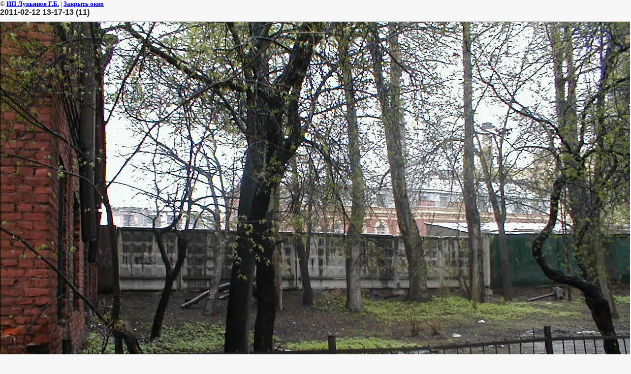

--- FILE ---
content_type: text/html; charset=utf-8
request_url: https://xn--80aafkatpetfgfcjdgh.xn--p1ai/kirillovskaya-17/image/2011-02-12-13-17-13-11
body_size: 1468
content:
<html>
<head>
<meta name="yandex-verification" content="45115f7de9572695" />

            <!-- 46b9544ffa2e5e73c3c971fe2ede35a5 -->
            <script src='/shared/s3/js/lang/ru.js'></script>
            <script src='/shared/s3/js/common.min.js'></script>
        <link rel='stylesheet' type='text/css' href='/shared/s3/css/calendar.css' /><link rel="stylesheet" href="/g/libs/lightgallery-proxy-to-hs/lightgallery.proxy.to.hs.min.css" media="all" async>
<script src="/g/libs/lightgallery-proxy-to-hs/lightgallery.proxy.to.hs.stub.min.js"></script>
<script src="/g/libs/lightgallery-proxy-to-hs/lightgallery.proxy.to.hs.js" async></script>
<link rel="icon" href="/favicon.jpg" type="image/jpeg">
<title>2011-02-12 13-17-13 (11) | </title>
<!-- assets.top -->
<meta property="og:image" content="https://xn--80aafkatpetfgfcjdgh.xn--p1ai/thumb/2/UsnofPkWtf5J6btUowRY5Q/350r350/d/2011-02-12_13-17-13_11.jpg">
<meta name="twitter:image" content="https://xn--80aafkatpetfgfcjdgh.xn--p1ai/thumb/2/UsnofPkWtf5J6btUowRY5Q/350r350/d/2011-02-12_13-17-13_11.jpg">
<meta property="og:image:type" content="image/jpeg">
<meta property="og:image:width" content="350">
<meta property="og:image:height" content="350">
<meta property="og:type" content="website">
<meta property="og:url" content="https://xn--80aafkatpetfgfcjdgh.xn--p1ai/kirillovskaya-17/image/2011-02-12-13-17-13-11">
<meta name="twitter:card" content="summary">
<!-- /assets.top -->

<link href="/t/v200/images/styles.css" rel="stylesheet" type="text/css">
<meta name="description" content="2011-02-12 13-17-13 (11) | ">
<meta name="keywords" content="2011-02-12 13-17-13 (11) | ">
<meta name="robots" content="all">
<meta name="revisit-after" content="31 days">
<meta http-equiv="Content-Type" content="text/html; charset=UTF-8">
<meta name="viewport" content="width=device-width, initial-scale=1.0, maximum-scale=1.0, user-scalable=no">
</head>

<body bgcolor="#ffffff" text="#000000">

<style>
body, td { font-size:13px; font-family:verdana; }
img { border: 1px solid #c0c0c0; max-width: 100%;width: auto;height: auto;}
a.back { font-weight: bold; color: #0000cc; text-decoration: underline; }
</style>


&copy; <a class="back" href="http://росперепланировка.рф/">ИП Лукьянов Г.Б.</a> | <a class="back" href="javascript:window.close();">Закрыть окно</a> 

<h3>2011-02-12 13-17-13 (11)</h3>

<img style="border: 1px solid black" src="/d/2011-02-12_13-17-13_11.jpg">

<br><br clear=all>



<br><br clear=all>

&copy; <a class="back" href="http://росперепланировка.рф/">ИП Лукьянов Г.Б.</a>
<br><br clear=all>


<!-- assets.bottom -->
<!-- </noscript></script></style> -->
<script src="/my/s3/js/site.min.js?1769082895" ></script>
<script src="/my/s3/js/site/defender.min.js?1769082895" ></script>
<script >/*<![CDATA[*/
var megacounter_key="4e6abe20cfe49716158e6f47459d27b8";
(function(d){
    var s = d.createElement("script");
    s.src = "//counter.megagroup.ru/loader.js?"+new Date().getTime();
    s.async = true;
    d.getElementsByTagName("head")[0].appendChild(s);
})(document);
/*]]>*/</script>
<script >/*<![CDATA[*/
$ite.start({"sid":203338,"vid":204058,"aid":14046,"stid":4,"cp":21,"active":true,"domain":"xn--80aafkatpetfgfcjdgh.xn--p1ai","lang":"ru","trusted":false,"debug":false,"captcha":3,"onetap":[{"provider":"vkontakte","provider_id":"51937001","code_verifier":"mFxMJNwhMMMiZYUFDThNMmTcYMiGlM2TD4jTQDMNTj2"}]});
/*]]>*/</script>
<!-- /assets.bottom -->
</body>
</html>

--- FILE ---
content_type: text/javascript
request_url: https://counter.megagroup.ru/4e6abe20cfe49716158e6f47459d27b8.js?r=&s=1280*720*24&u=https%3A%2F%2Fxn--80aafkatpetfgfcjdgh.xn--p1ai%2Fkirillovskaya-17%2Fimage%2F2011-02-12-13-17-13-11&t=2011-02-12%2013-17-13%20(11)%20%7C&fv=0,0&en=1&rld=0&fr=0&callback=_sntnl1769262432593&1769262432593
body_size: 87
content:
//:1
_sntnl1769262432593({date:"Sat, 24 Jan 2026 13:47:12 GMT", res:"1"})